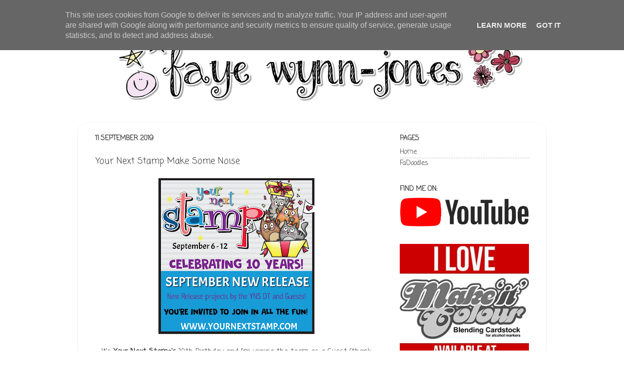

--- FILE ---
content_type: text/html; charset=UTF-8
request_url: https://www.stampinfluffnstuff.co.uk/2019/09/your-next-stamp-make-some-noise.html?showComment=1568213922077
body_size: 15620
content:
<!DOCTYPE html>
<html class='v2' dir='ltr' xmlns='http://www.w3.org/1999/xhtml' xmlns:b='http://www.google.com/2005/gml/b' xmlns:data='http://www.google.com/2005/gml/data' xmlns:expr='http://www.google.com/2005/gml/expr'>
<head>
<link href='https://www.blogger.com/static/v1/widgets/335934321-css_bundle_v2.css' rel='stylesheet' type='text/css'/>
<meta content='width=1100' name='viewport'/>
<meta content='text/html; charset=UTF-8' http-equiv='Content-Type'/>
<meta content='blogger' name='generator'/>
<link href='https://www.stampinfluffnstuff.co.uk/favicon.ico' rel='icon' type='image/x-icon'/>
<link href='http://www.stampinfluffnstuff.co.uk/2019/09/your-next-stamp-make-some-noise.html' rel='canonical'/>
<link rel="alternate" type="application/atom+xml" title="Stampin Fluffnstuff - Atom" href="https://www.stampinfluffnstuff.co.uk/feeds/posts/default" />
<link rel="alternate" type="application/rss+xml" title="Stampin Fluffnstuff - RSS" href="https://www.stampinfluffnstuff.co.uk/feeds/posts/default?alt=rss" />
<link rel="service.post" type="application/atom+xml" title="Stampin Fluffnstuff - Atom" href="https://www.blogger.com/feeds/717922705759960012/posts/default" />

<link rel="alternate" type="application/atom+xml" title="Stampin Fluffnstuff - Atom" href="https://www.stampinfluffnstuff.co.uk/feeds/3807674004842348750/comments/default" />
<!--Can't find substitution for tag [blog.ieCssRetrofitLinks]-->
<link href='https://blogger.googleusercontent.com/img/b/R29vZ2xl/AVvXsEgZ4dLSnLS8WUhgbCfkxBVPk5r_sYJpd21KtjNj52uvOTYZnrgsWbYfZeiDB_r_56sGmOcbmE8BQltY0gCCmhE9htidBZaZ6aVjkmeOMJAGsTtuRki40QOZL9Y5QBx68XB0t3H8fonGP-A/s320/Sept2019-NR-IGBadge.jpg' rel='image_src'/>
<meta content='Your Next Stamp Make Some Noise, Your Next Stamp 10th Birthday, COPIC UK. Dies to Die For, Faye Wynn-Jones, COPIC Classes UK' name='description'/>
<meta content='http://www.stampinfluffnstuff.co.uk/2019/09/your-next-stamp-make-some-noise.html' property='og:url'/>
<meta content='Your Next Stamp Make Some Noise' property='og:title'/>
<meta content='Your Next Stamp Make Some Noise, Your Next Stamp 10th Birthday, COPIC UK. Dies to Die For, Faye Wynn-Jones, COPIC Classes UK' property='og:description'/>
<meta content='https://blogger.googleusercontent.com/img/b/R29vZ2xl/AVvXsEgZ4dLSnLS8WUhgbCfkxBVPk5r_sYJpd21KtjNj52uvOTYZnrgsWbYfZeiDB_r_56sGmOcbmE8BQltY0gCCmhE9htidBZaZ6aVjkmeOMJAGsTtuRki40QOZL9Y5QBx68XB0t3H8fonGP-A/w1200-h630-p-k-no-nu/Sept2019-NR-IGBadge.jpg' property='og:image'/>
<title>Your Next Stamp Make Some Noise</title>
<style type='text/css'>@font-face{font-family:'Coming Soon';font-style:normal;font-weight:400;font-display:swap;src:url(//fonts.gstatic.com/s/comingsoon/v20/qWcuB6mzpYL7AJ2VfdQR1t-VWDnRsDkg.woff2)format('woff2');unicode-range:U+0000-00FF,U+0131,U+0152-0153,U+02BB-02BC,U+02C6,U+02DA,U+02DC,U+0304,U+0308,U+0329,U+2000-206F,U+20AC,U+2122,U+2191,U+2193,U+2212,U+2215,U+FEFF,U+FFFD;}</style>
<style id='page-skin-1' type='text/css'><!--
/*-----------------------------------------------
Blogger Template Style
Name:     Picture Window
Designer: Blogger
URL:      www.blogger.com
----------------------------------------------- */
/* Content
----------------------------------------------- */
body {
font: normal normal 15px Coming Soon;
color: #333333;
background: #ffffff none no-repeat scroll center center;
}
html body .region-inner {
min-width: 0;
max-width: 100%;
width: auto;
}
.content-outer {
font-size: 90%;
}
a:link {
text-decoration:none;
color: #333333;
}
a:visited {
text-decoration:none;
color: #333333;
}
a:hover {
text-decoration:underline;
color: #666666;
}
.content-outer {
background: transparent none repeat scroll top left;
-moz-border-radius: 0;
-webkit-border-radius: 0;
-goog-ms-border-radius: 0;
border-radius: 0;
-moz-box-shadow: 0 0 0 rgba(0, 0, 0, .15);
-webkit-box-shadow: 0 0 0 rgba(0, 0, 0, .15);
-goog-ms-box-shadow: 0 0 0 rgba(0, 0, 0, .15);
box-shadow: 0 0 0 rgba(0, 0, 0, .15);
margin: 20px auto;
}
.content-inner {
padding: 0;
}
/* Header
----------------------------------------------- */
.header-outer {
background: #ffffff none repeat-x scroll top left;
_background-image: none;
color: #444444;
-moz-border-radius: 0;
-webkit-border-radius: 0;
-goog-ms-border-radius: 0;
border-radius: 0;
}
.Header img, .Header #header-inner {
-moz-border-radius: 0;
-webkit-border-radius: 0;
-goog-ms-border-radius: 0;
border-radius: 0;
}
.header-inner .Header .titlewrapper,
.header-inner .Header .descriptionwrapper {
padding-left: 0;
padding-right: 0;
}
.Header h1 {
font: normal normal 36px Coming Soon;
text-shadow: 1px 1px 3px rgba(0, 0, 0, 0.3);
}
.Header h1 a {
color: #444444;
}
.Header .description {
font-size: 130%;
}
/* Tabs
----------------------------------------------- */
.tabs-inner {
margin: .5em 20px 0;
padding: 0;
}
.tabs-inner .section {
margin: 0;
}
.tabs-inner .widget ul {
padding: 0;
background: transparent none repeat scroll bottom;
-moz-border-radius: 0;
-webkit-border-radius: 0;
-goog-ms-border-radius: 0;
border-radius: 0;
}
.tabs-inner .widget li {
border: none;
}
.tabs-inner .widget li a {
display: inline-block;
padding: .5em 1em;
margin-right: .25em;
color: #333333;
font: normal normal 15px Coming Soon;
-moz-border-radius: 10px 10px 0 0;
-webkit-border-top-left-radius: 10px;
-webkit-border-top-right-radius: 10px;
-goog-ms-border-radius: 10px 10px 0 0;
border-radius: 10px 10px 0 0;
background: transparent url(//www.blogblog.com/1kt/transparent/black50.png) repeat scroll top left;
border-right: 1px solid transparent;
}
.tabs-inner .widget li:first-child a {
padding-left: 1.25em;
-moz-border-radius-topleft: 10px;
-moz-border-radius-bottomleft: 0;
-webkit-border-top-left-radius: 10px;
-webkit-border-bottom-left-radius: 0;
-goog-ms-border-top-left-radius: 10px;
-goog-ms-border-bottom-left-radius: 0;
border-top-left-radius: 10px;
border-bottom-left-radius: 0;
}
.tabs-inner .widget li.selected a,
.tabs-inner .widget li a:hover {
position: relative;
z-index: 1;
background: transparent url(//www.blogblog.com/1kt/transparent/white80.png) repeat scroll bottom;
color: #333333;
-moz-box-shadow: 0 0 3px rgba(0, 0, 0, .15);
-webkit-box-shadow: 0 0 3px rgba(0, 0, 0, .15);
-goog-ms-box-shadow: 0 0 3px rgba(0, 0, 0, .15);
box-shadow: 0 0 3px rgba(0, 0, 0, .15);
}
/* Headings
----------------------------------------------- */
h2 {
font: normal bold 100% Coming Soon;
text-transform: uppercase;
color: #444444;
margin: .5em 0;
}
/* Main
----------------------------------------------- */
.main-outer {
background: transparent url(//www.blogblog.com/1kt/transparent/white80.png) repeat scroll top left;
-moz-border-radius: 20px 20px 0 0;
-webkit-border-top-left-radius: 20px;
-webkit-border-top-right-radius: 20px;
-webkit-border-bottom-left-radius: 0;
-webkit-border-bottom-right-radius: 0;
-goog-ms-border-radius: 20px 20px 0 0;
border-radius: 20px 20px 0 0;
-moz-box-shadow: 0 1px 3px rgba(0, 0, 0, .15);
-webkit-box-shadow: 0 1px 3px rgba(0, 0, 0, .15);
-goog-ms-box-shadow: 0 1px 3px rgba(0, 0, 0, .15);
box-shadow: 0 1px 3px rgba(0, 0, 0, .15);
}
.main-inner {
padding: 15px 20px 20px;
}
.main-inner .column-center-inner {
padding: 0 0;
}
.main-inner .column-left-inner {
padding-left: 0;
}
.main-inner .column-right-inner {
padding-right: 0;
}
/* Posts
----------------------------------------------- */
h3.post-title {
margin: 0;
font: normal normal 18px Coming Soon;
}
.comments h4 {
margin: 1em 0 0;
font: normal normal 18px Coming Soon;
}
.date-header span {
color: #444444;
}
.post-outer {
background-color: #ffffff;
border: solid 1px #ffffff;
-moz-border-radius: 5px;
-webkit-border-radius: 5px;
border-radius: 5px;
-goog-ms-border-radius: 5px;
padding: 15px 20px;
margin: 0 -20px 20px;
}
.post-body {
line-height: 1.4;
font-size: 110%;
position: relative;
}
.post-header {
margin: 0 0 1.5em;
color: #444444;
line-height: 1.6;
}
.post-footer {
margin: .5em 0 0;
color: #444444;
line-height: 1.6;
}
#blog-pager {
font-size: 140%
}
#comments .comment-author {
padding-top: 1.5em;
border-top: dashed 1px #ccc;
border-top: dashed 1px rgba(128, 128, 128, .5);
background-position: 0 1.5em;
}
#comments .comment-author:first-child {
padding-top: 0;
border-top: none;
}
.avatar-image-container {
margin: .2em 0 0;
}
/* Comments
----------------------------------------------- */
.comments .comments-content .icon.blog-author {
background-repeat: no-repeat;
background-image: url([data-uri]);
}
.comments .comments-content .loadmore a {
border-top: 1px solid #666666;
border-bottom: 1px solid #666666;
}
.comments .continue {
border-top: 2px solid #666666;
}
/* Widgets
----------------------------------------------- */
.widget ul, .widget #ArchiveList ul.flat {
padding: 0;
list-style: none;
}
.widget ul li, .widget #ArchiveList ul.flat li {
border-top: dashed 1px #ccc;
border-top: dashed 1px rgba(128, 128, 128, .5);
}
.widget ul li:first-child, .widget #ArchiveList ul.flat li:first-child {
border-top: none;
}
.widget .post-body ul {
list-style: disc;
}
.widget .post-body ul li {
border: none;
}
/* Footer
----------------------------------------------- */
.footer-outer {
color:#ffffff;
background: transparent url(//www.blogblog.com/1kt/transparent/black50.png) repeat scroll top left;
-moz-border-radius: 0 0 20px 20px;
-webkit-border-top-left-radius: 0;
-webkit-border-top-right-radius: 0;
-webkit-border-bottom-left-radius: 20px;
-webkit-border-bottom-right-radius: 20px;
-goog-ms-border-radius: 0 0 20px 20px;
border-radius: 0 0 20px 20px;
-moz-box-shadow: 0 1px 3px rgba(0, 0, 0, .15);
-webkit-box-shadow: 0 1px 3px rgba(0, 0, 0, .15);
-goog-ms-box-shadow: 0 1px 3px rgba(0, 0, 0, .15);
box-shadow: 0 1px 3px rgba(0, 0, 0, .15);
}
.footer-inner {
padding: 10px 20px 20px;
}
.footer-outer a {
color: #ffffff;
}
.footer-outer a:visited {
color: #666666;
}
.footer-outer a:hover {
color: #666666;
}
.footer-outer .widget h2 {
color: #ffffff;
}
/* Mobile
----------------------------------------------- */
html body.mobile {
height: auto;
}
html body.mobile {
min-height: 480px;
background-size: 100% auto;
}
.mobile .body-fauxcolumn-outer {
background: transparent none repeat scroll top left;
}
html .mobile .mobile-date-outer, html .mobile .blog-pager {
border-bottom: none;
background: transparent url(//www.blogblog.com/1kt/transparent/white80.png) repeat scroll top left;
margin-bottom: 10px;
}
.mobile .date-outer {
background: transparent url(//www.blogblog.com/1kt/transparent/white80.png) repeat scroll top left;
}
.mobile .header-outer, .mobile .main-outer,
.mobile .post-outer, .mobile .footer-outer {
-moz-border-radius: 0;
-webkit-border-radius: 0;
-goog-ms-border-radius: 0;
border-radius: 0;
}
.mobile .content-outer,
.mobile .main-outer,
.mobile .post-outer {
background: inherit;
border: none;
}
.mobile .content-outer {
font-size: 100%;
}
.mobile-link-button {
background-color: #333333;
}
.mobile-link-button a:link, .mobile-link-button a:visited {
color: #ffffff;
}
.mobile-index-contents {
color: #333333;
}
.mobile .tabs-inner .PageList .widget-content {
background: transparent url(//www.blogblog.com/1kt/transparent/white80.png) repeat scroll bottom;
color: #333333;
}
.mobile .tabs-inner .PageList .widget-content .pagelist-arrow {
border-left: 1px solid transparent;
}

--></style>
<style id='template-skin-1' type='text/css'><!--
body {
min-width: 960px;
}
.content-outer, .content-fauxcolumn-outer, .region-inner {
min-width: 960px;
max-width: 960px;
_width: 960px;
}
.main-inner .columns {
padding-left: 0;
padding-right: 310px;
}
.main-inner .fauxcolumn-center-outer {
left: 0;
right: 310px;
/* IE6 does not respect left and right together */
_width: expression(this.parentNode.offsetWidth -
parseInt("0") -
parseInt("310px") + 'px');
}
.main-inner .fauxcolumn-left-outer {
width: 0;
}
.main-inner .fauxcolumn-right-outer {
width: 310px;
}
.main-inner .column-left-outer {
width: 0;
right: 100%;
margin-left: -0;
}
.main-inner .column-right-outer {
width: 310px;
margin-right: -310px;
}
#layout {
min-width: 0;
}
#layout .content-outer {
min-width: 0;
width: 800px;
}
#layout .region-inner {
min-width: 0;
width: auto;
}
--></style>
<meta content='Copic,Class,Classes,Instructor,Copic Instructor,Copic Instructor UK,Regional Copic Instructor,Regional Copic Instructor UK, COPIC, Executive COPIC Instructor Europe, Executive Copic Instructor Europe, COPIC Ambassador, COPIC Ambassador, Copic Colouring Master,European Copic Colouring Master,Faye Wynn-Jones,Faye Wynn-Jones Copic Instructor UK' name='keywords'/>
<meta content='Copic UK Regional Instructor' name='description'/>
<link href='https://www.blogger.com/dyn-css/authorization.css?targetBlogID=717922705759960012&amp;zx=5f5f4b2e-6de5-4246-9153-ebae925c73c9' media='none' onload='if(media!=&#39;all&#39;)media=&#39;all&#39;' rel='stylesheet'/><noscript><link href='https://www.blogger.com/dyn-css/authorization.css?targetBlogID=717922705759960012&amp;zx=5f5f4b2e-6de5-4246-9153-ebae925c73c9' rel='stylesheet'/></noscript>
<meta name='google-adsense-platform-account' content='ca-host-pub-1556223355139109'/>
<meta name='google-adsense-platform-domain' content='blogspot.com'/>

<script type="text/javascript" language="javascript">
  // Supply ads personalization default for EEA readers
  // See https://www.blogger.com/go/adspersonalization
  adsbygoogle = window.adsbygoogle || [];
  if (typeof adsbygoogle.requestNonPersonalizedAds === 'undefined') {
    adsbygoogle.requestNonPersonalizedAds = 1;
  }
</script>


</head>
<body class='loading variant-open'>
<div class='navbar section' id='navbar' name='Navbar'><div class='widget Navbar' data-version='1' id='Navbar1'><script type="text/javascript">
    function setAttributeOnload(object, attribute, val) {
      if(window.addEventListener) {
        window.addEventListener('load',
          function(){ object[attribute] = val; }, false);
      } else {
        window.attachEvent('onload', function(){ object[attribute] = val; });
      }
    }
  </script>
<div id="navbar-iframe-container"></div>
<script type="text/javascript" src="https://apis.google.com/js/platform.js"></script>
<script type="text/javascript">
      gapi.load("gapi.iframes:gapi.iframes.style.bubble", function() {
        if (gapi.iframes && gapi.iframes.getContext) {
          gapi.iframes.getContext().openChild({
              url: 'https://www.blogger.com/navbar/717922705759960012?po\x3d3807674004842348750\x26origin\x3dhttps://www.stampinfluffnstuff.co.uk',
              where: document.getElementById("navbar-iframe-container"),
              id: "navbar-iframe"
          });
        }
      });
    </script><script type="text/javascript">
(function() {
var script = document.createElement('script');
script.type = 'text/javascript';
script.src = '//pagead2.googlesyndication.com/pagead/js/google_top_exp.js';
var head = document.getElementsByTagName('head')[0];
if (head) {
head.appendChild(script);
}})();
</script>
</div></div>
<div class='body-fauxcolumns'>
<div class='fauxcolumn-outer body-fauxcolumn-outer'>
<div class='cap-top'>
<div class='cap-left'></div>
<div class='cap-right'></div>
</div>
<div class='fauxborder-left'>
<div class='fauxborder-right'></div>
<div class='fauxcolumn-inner'>
</div>
</div>
<div class='cap-bottom'>
<div class='cap-left'></div>
<div class='cap-right'></div>
</div>
</div>
</div>
<div class='content'>
<div class='content-fauxcolumns'>
<div class='fauxcolumn-outer content-fauxcolumn-outer'>
<div class='cap-top'>
<div class='cap-left'></div>
<div class='cap-right'></div>
</div>
<div class='fauxborder-left'>
<div class='fauxborder-right'></div>
<div class='fauxcolumn-inner'>
</div>
</div>
<div class='cap-bottom'>
<div class='cap-left'></div>
<div class='cap-right'></div>
</div>
</div>
</div>
<div class='content-outer'>
<div class='content-cap-top cap-top'>
<div class='cap-left'></div>
<div class='cap-right'></div>
</div>
<div class='fauxborder-left content-fauxborder-left'>
<div class='fauxborder-right content-fauxborder-right'></div>
<div class='content-inner'>
<header>
<div class='header-outer'>
<div class='header-cap-top cap-top'>
<div class='cap-left'></div>
<div class='cap-right'></div>
</div>
<div class='fauxborder-left header-fauxborder-left'>
<div class='fauxborder-right header-fauxborder-right'></div>
<div class='region-inner header-inner'>
<div class='header section' id='header' name='Header'><div class='widget Header' data-version='1' id='Header1'>
<div id='header-inner'>
<a href='https://www.stampinfluffnstuff.co.uk/' style='display: block'>
<img alt='Stampin Fluffnstuff' height='195px; ' id='Header1_headerimg' src='https://blogger.googleusercontent.com/img/b/R29vZ2xl/AVvXsEjn_eVlr3fecpeiwW8_4CBuIagb77dxg_t5hcATutWuMPJtjbSF6jIxyygKPcn0qCSL4SUoA7TE0ZHPAzEweBWIH1rg1y0Rub6yc38sSEH7RDrh9GzTpHqx1FIB2FKS9Tda-7VzyOKzibo/s1600/fwj+-+Copy.jpg' style='display: block' width='960px; '/>
</a>
</div>
</div></div>
</div>
</div>
<div class='header-cap-bottom cap-bottom'>
<div class='cap-left'></div>
<div class='cap-right'></div>
</div>
</div>
</header>
<div class='tabs-outer'>
<div class='tabs-cap-top cap-top'>
<div class='cap-left'></div>
<div class='cap-right'></div>
</div>
<div class='fauxborder-left tabs-fauxborder-left'>
<div class='fauxborder-right tabs-fauxborder-right'></div>
<div class='region-inner tabs-inner'>
<div class='tabs no-items section' id='crosscol' name='Cross-column'></div>
<div class='tabs no-items section' id='crosscol-overflow' name='Cross-Column 2'></div>
</div>
</div>
<div class='tabs-cap-bottom cap-bottom'>
<div class='cap-left'></div>
<div class='cap-right'></div>
</div>
</div>
<div class='main-outer'>
<div class='main-cap-top cap-top'>
<div class='cap-left'></div>
<div class='cap-right'></div>
</div>
<div class='fauxborder-left main-fauxborder-left'>
<div class='fauxborder-right main-fauxborder-right'></div>
<div class='region-inner main-inner'>
<div class='columns fauxcolumns'>
<div class='fauxcolumn-outer fauxcolumn-center-outer'>
<div class='cap-top'>
<div class='cap-left'></div>
<div class='cap-right'></div>
</div>
<div class='fauxborder-left'>
<div class='fauxborder-right'></div>
<div class='fauxcolumn-inner'>
</div>
</div>
<div class='cap-bottom'>
<div class='cap-left'></div>
<div class='cap-right'></div>
</div>
</div>
<div class='fauxcolumn-outer fauxcolumn-left-outer'>
<div class='cap-top'>
<div class='cap-left'></div>
<div class='cap-right'></div>
</div>
<div class='fauxborder-left'>
<div class='fauxborder-right'></div>
<div class='fauxcolumn-inner'>
</div>
</div>
<div class='cap-bottom'>
<div class='cap-left'></div>
<div class='cap-right'></div>
</div>
</div>
<div class='fauxcolumn-outer fauxcolumn-right-outer'>
<div class='cap-top'>
<div class='cap-left'></div>
<div class='cap-right'></div>
</div>
<div class='fauxborder-left'>
<div class='fauxborder-right'></div>
<div class='fauxcolumn-inner'>
</div>
</div>
<div class='cap-bottom'>
<div class='cap-left'></div>
<div class='cap-right'></div>
</div>
</div>
<!-- corrects IE6 width calculation -->
<div class='columns-inner'>
<div class='column-center-outer'>
<div class='column-center-inner'>
<div class='main section' id='main' name='Main'><div class='widget Blog' data-version='1' id='Blog1'>
<div class='blog-posts hfeed'>

          <div class="date-outer">
        
<h2 class='date-header'><span>11 September 2019</span></h2>

          <div class="date-posts">
        
<div class='post-outer'>
<div class='post hentry' itemprop='blogPost' itemscope='itemscope' itemtype='http://schema.org/BlogPosting'>
<meta content='https://blogger.googleusercontent.com/img/b/R29vZ2xl/AVvXsEgZ4dLSnLS8WUhgbCfkxBVPk5r_sYJpd21KtjNj52uvOTYZnrgsWbYfZeiDB_r_56sGmOcbmE8BQltY0gCCmhE9htidBZaZ6aVjkmeOMJAGsTtuRki40QOZL9Y5QBx68XB0t3H8fonGP-A/s320/Sept2019-NR-IGBadge.jpg' itemprop='image_url'/>
<meta content='717922705759960012' itemprop='blogId'/>
<meta content='3807674004842348750' itemprop='postId'/>
<a name='3807674004842348750'></a>
<h3 class='post-title entry-title' itemprop='name'>
Your Next Stamp Make Some Noise
</h3>
<div class='post-header'>
<div class='post-header-line-1'></div>
</div>
<div class='post-body entry-content' id='post-body-3807674004842348750' itemprop='articleBody'>
<div style="text-align: center;">
<img src="https://blogger.googleusercontent.com/img/b/R29vZ2xl/AVvXsEgZ4dLSnLS8WUhgbCfkxBVPk5r_sYJpd21KtjNj52uvOTYZnrgsWbYfZeiDB_r_56sGmOcbmE8BQltY0gCCmhE9htidBZaZ6aVjkmeOMJAGsTtuRki40QOZL9Y5QBx68XB0t3H8fonGP-A/s320/Sept2019-NR-IGBadge.jpg" /><br />
<br />
It's&nbsp;<b><a href="http://yournextstamp.com/" target="_blank">Your Next Stamp's</a></b>&nbsp;10th Birthday and I'm joining the team as a Guest (thank you so much for having me) to help celebrate. Over the coming days, we'll be sneak peeking the fab stamps from the release, available 4pm UK time on 12 September.<br />
<br />
<div class="separator" style="clear: both; text-align: center;">
<a href="https://blogger.googleusercontent.com/img/b/R29vZ2xl/AVvXsEifEzx5U8cahtM7mTCJ0wIyQT9A1ag0n_h_foVwpvEt3C_F6LYf-tjBipxupSvNX_vgHVGiqPj3Vp1u1jDvGhrNyyE23C0DSVjTP_FU-f1C5_eLUkb01K2Mcwqz9Bxg386OxOWx6AKm5y0/s1600/SeptBirthdayFreebie2019.png" imageanchor="1" style="margin-left: 1em; margin-right: 1em;"><img border="0" data-original-height="408" data-original-width="861" height="151" src="https://blogger.googleusercontent.com/img/b/R29vZ2xl/AVvXsEifEzx5U8cahtM7mTCJ0wIyQT9A1ag0n_h_foVwpvEt3C_F6LYf-tjBipxupSvNX_vgHVGiqPj3Vp1u1jDvGhrNyyE23C0DSVjTP_FU-f1C5_eLUkb01K2Mcwqz9Bxg386OxOWx6AKm5y0/s320/SeptBirthdayFreebie2019.png" width="320" /></a></div>
<br />
What's that? Free stuff...<br />
<br />
<div class="separator" style="clear: both; text-align: center;">
<a href="https://blogger.googleusercontent.com/img/b/R29vZ2xl/AVvXsEiXZwb961lb-XR2dyR0sl0y6Z4CVHqC60nfDAs9kpwOv_ch6RcUE7XTLZ5dW7SGomjspVKF7_AKEiyj9h13LSgRIeF8ZNiezUlJDLI82Hegz2cT5hN-IWsufQhIBfvJ7aa198HAYg8AAGE/s1600/10thBirthdaySaleR.png" imageanchor="1" style="margin-left: 1em; margin-right: 1em;"><img border="0" data-original-height="770" data-original-width="605" height="320" src="https://blogger.googleusercontent.com/img/b/R29vZ2xl/AVvXsEiXZwb961lb-XR2dyR0sl0y6Z4CVHqC60nfDAs9kpwOv_ch6RcUE7XTLZ5dW7SGomjspVKF7_AKEiyj9h13LSgRIeF8ZNiezUlJDLI82Hegz2cT5hN-IWsufQhIBfvJ7aa198HAYg8AAGE/s320/10thBirthdaySaleR.png" width="251" /></a></div>
<br />
So now you know.<br />
<br />
Be sure to head over to the&nbsp;<b><a href="http://yournextstamp.com/blog/" target="_blank">Your Next Stamp's Blog</a></b>&nbsp;and&nbsp;<b><a href="https://www.instagram.com/yournextstamp/" target="_blank">Instagram</a></b>&nbsp;for more gorgeousness to look at and a chance to win stash that is revealed on that particular day. One winner will be randomly selected from the comments left each day and announced on 17 September. You have until 15 September to leave your love.<br />
<br />
Today, I'm playing with the Make Some Noise Stamp Set...<br />
<br />
<div class="separator" style="clear: both; text-align: center;">
<a href="https://blogger.googleusercontent.com/img/b/R29vZ2xl/AVvXsEiUnGiOzF6CkbLEhghUQBWBfozpbyyDVLMMDhhVBsL1ZTLjMl5laZHxOhQMPvHVIjJc2LbXGCFID5poHk4210tqs6ZwDZHWstoh2umJ0GNW6SQ-r4WksB7rFsD9w_XbGEn6y3US74fX6Is/s1600/fayewynnjones310819b.jpg" imageanchor="1" style="margin-left: 1em; margin-right: 1em;"><img border="0" data-original-height="817" data-original-width="800" height="400" src="https://blogger.googleusercontent.com/img/b/R29vZ2xl/AVvXsEiUnGiOzF6CkbLEhghUQBWBfozpbyyDVLMMDhhVBsL1ZTLjMl5laZHxOhQMPvHVIjJc2LbXGCFID5poHk4210tqs6ZwDZHWstoh2umJ0GNW6SQ-r4WksB7rFsD9w_XbGEn6y3US74fX6Is/s400/fayewynnjones310819b.jpg" width="391" /></a></div>
<br />
<span style="font-size: normal;"><span style="color: #444444;"><b>Copics Used...</b></span></span><span style="font-size: normal;"><span style="color: #444444;"></span></span><span style="font-size: normal;"><span style="color: #444444;">&nbsp;</span></span><br />
<span style="font-size: normal;"><span style="color: #444444;">Yellow; Y13, Y15, Y17</span></span><br />
<span style="font-size: normal;"><span style="color: #444444;">Pink; RV04, RV09, RV19</span></span><br />
<span style="font-size: normal;"><span style="color: #444444;">Turquoise; BG10, BG11, BG53&nbsp;</span></span><br />
<br />
<span style="font-size: normal;"><span style="color: #444444;"><b>Supplies...</b></span></span><br />
<span style="font-size: normal;"><span style="color: #444444;"></span></span><span style="font-size: normal;"><span style="color: #444444;"><a href="http://quixoticcards.com/shop/?utm_source=Quixotic+Paperie+Customer+List&amp;utm_campaign=c62f66d0e6-Marker_Geek_Make_it_Colour6_16_2015&amp;utm_medium=email&amp;utm_term=0_f294f36a30-c62f66d0e6-333673201#.VZq19VKeZOd" target="_blank">Make it Colour Blending Card</a>&nbsp;</span></span><br />
<span style="color: #444444;">Your Next Stamp Make Some Noise Stamp and Die Set</span><br />
<a href="https://www.diestodiefor.com/proddetail.php?prod=ppp-DC82" target="_blank">Pretty Pink Posh Scallop Hearts Die Set</a><br />
<span style="font-size: normal;"><span style="color: #444444;"><a href="https://www.diestodiefor.com/proddetail.php?prod=cp-mar19-42" target="_blank">Catherine Pooler Party Dress Ink Pad</a></span></span><br />
<span style="font-size: normal;"><span style="color: #444444;"><br />
</span></span> <br />
<div class="separator" style="clear: both; text-align: center;">
<a href="https://blogger.googleusercontent.com/img/b/R29vZ2xl/AVvXsEguR7rL4Nj2RTozT5gtbhP6WQeeWeHcG3VzAQBzxmW0E3Hhe4bz8S-NfWn7NBCv8je_qFxtqHp5xK60iPXMlB-IPI4wz633XknhfVe8JA0U0Sk_LOKIDs58Rs1LgdFvyUwRzmo887HcJlk/s1600/fayewynnjones310819a.jpg" imageanchor="1" style="margin-left: 1em; margin-right: 1em;"><img border="0" data-original-height="619" data-original-width="800" height="307" src="https://blogger.googleusercontent.com/img/b/R29vZ2xl/AVvXsEguR7rL4Nj2RTozT5gtbhP6WQeeWeHcG3VzAQBzxmW0E3Hhe4bz8S-NfWn7NBCv8je_qFxtqHp5xK60iPXMlB-IPI4wz633XknhfVe8JA0U0Sk_LOKIDs58Rs1LgdFvyUwRzmo887HcJlk/s400/fayewynnjones310819a.jpg" width="400" /></a></div>
<span style="font-size: normal;"><span style="color: #444444;"><br />
</span></span> <span style="font-size: normal;"><span style="color: #444444;"><b>Copics Used...</b></span></span><span style="font-size: normal;"><span style="color: #444444;"></span></span><span style="font-size: normal;"><span style="color: #444444;">&nbsp;</span></span><br />
<span style="font-size: normal;"><span style="color: #444444;">Blue; BG72, BG78 (I took it too dark, when I do these birds again, I'll colour them with lighter shades)</span></span><br />
<span style="font-size: normal;"><span style="color: #444444;">Yellow; Y13, Y17</span></span><br />
<span style="font-size: normal;"><span style="color: #444444;">White; C0, C3&nbsp;</span></span><br />
<br />
<span style="font-size: normal;"><span style="color: #444444;"><b>Supplies...</b></span></span><br />
<span style="font-size: normal;"><span style="color: #444444;"></span></span><span style="font-size: normal;"><span style="color: #444444;"><a href="http://quixoticcards.com/shop/?utm_source=Quixotic+Paperie+Customer+List&amp;utm_campaign=c62f66d0e6-Marker_Geek_Make_it_Colour6_16_2015&amp;utm_medium=email&amp;utm_term=0_f294f36a30-c62f66d0e6-333673201#.VZq19VKeZOd" target="_blank">Make it Colour Blending Card</a>&nbsp;</span></span><br />
<span style="color: #444444;">Your Next Stamp Make Some Noise Stamp and Die Set</span><br />
<span style="font-size: normal;"><span style="color: #444444;"><a href="https://www.diestodiefor.com/proddetail.php?prod=hbs-HBPA-001" target="_blank">Honey Bee Stamps The Bee's Knees Paper Pad</a></span></span><br />
<span style="font-size: normal;"><span style="color: #444444;"><a href="https://www.diestodiefor.com/proddetail.php?prod=mft-ST-100" target="_blank">My Favorite Things Mini Cloud Edges Stencil</a></span></span><br />
<div>
<span style="font-size: normal;"><span style="color: #444444;"><br />
</span></span> <span style="font-size: normal;"><span style="color: #444444;"><a href="https://blogger.googleusercontent.com/img/b/R29vZ2xl/AVvXsEiPNpWgRQtfi1l-t_1wAf90PT3L1o7ZK67iiQFimxO9Vt0nlbSE72S7N5b_SlWm98bLSR0d9Mi0Fo8mT7xFZTgx7Lj9BK24qWdryq0zdozqu7skNqIcvDROg1Xzw0A2abXe8PfO4h2fbH4/s1600/YNSBlogbanner2019Sept.jpg" imageanchor="1" style="margin-left: 1em; margin-right: 1em;"><img border="0" data-original-height="398" data-original-width="961" height="165" src="https://blogger.googleusercontent.com/img/b/R29vZ2xl/AVvXsEiPNpWgRQtfi1l-t_1wAf90PT3L1o7ZK67iiQFimxO9Vt0nlbSE72S7N5b_SlWm98bLSR0d9Mi0Fo8mT7xFZTgx7Lj9BK24qWdryq0zdozqu7skNqIcvDROg1Xzw0A2abXe8PfO4h2fbH4/s400/YNSBlogbanner2019Sept.jpg" width="400" /></a></span></span><br />
<span style="font-size: normal;"><span style="color: #444444;"></span></span><br />
<div style="-webkit-text-stroke-width: 0px; color: black; font-family: &quot;Times New Roman&quot;; font-size: medium; font-style: normal; font-variant-caps: normal; font-variant-ligatures: normal; font-weight: 400; letter-spacing: normal; orphans: 2; text-align: center; text-decoration-color: initial; text-decoration-style: initial; text-indent: 0px; text-transform: none; white-space: normal; widows: 2; word-spacing: 0px;">
</div>
<br />
<div style="-webkit-text-stroke-width: 0px; color: black; font-family: &quot;Times New Roman&quot;; font-size: medium; font-style: normal; font-variant-caps: normal; font-variant-ligatures: normal; font-weight: 400; letter-spacing: normal; margin: 0px; orphans: 2; text-align: center; text-decoration-color: initial; text-decoration-style: initial; text-indent: 0px; text-transform: none; white-space: normal; widows: 2; word-spacing: 0px;">
<span style="font-size: normal;"><span style="color: #444444;">UK Peeps, you'll be able to get these goodies at&nbsp;<b><a href="https://www.diestodiefor.com/index.php" target="_blank">Dies to Die For</a></b>&nbsp;shortly #enabler</span></span></div>
<div style="-webkit-text-stroke-width: 0px; color: black; font-family: &quot;Times New Roman&quot;; font-size: medium; font-style: normal; font-variant-caps: normal; font-variant-ligatures: normal; font-weight: 400; letter-spacing: normal; margin: 0px; orphans: 2; text-align: center; text-decoration-color: initial; text-decoration-style: initial; text-indent: 0px; text-transform: none; white-space: normal; widows: 2; word-spacing: 0px;">
<span style="color: #444444;"><br />
</span></div>
<span style="font-size: normal;"><span style="color: #444444;">Thanks so much for stopping by... Have a great day.</span></span> <span style="font-size: normal;"><span style="color: #444444;">&nbsp;</span></span><br />
<span style="font-size: normal;"><span style="color: #444444;"><br />
</span></span></div>
<div class="separator" style="clear: both; text-align: center;">
<a href="https://blogger.googleusercontent.com/img/b/R29vZ2xl/AVvXsEjrk8MgzUFuGGtvI95eHeqAGMXIEnSoKI_XeO1HoKZ68wbzQB1NNEYO4ZnLcVpN2jz7Pxy8RnfmMLqiXllRc_BzKnJk15r9b86qfwQS22vtKnZ968SBCOGBIfXY7rYUhAHTimt_rhCmDv8/s1600/faye-sig.png" imageanchor="1" style="margin-left: 1em; margin-right: 1em;"><img border="0" src="https://blogger.googleusercontent.com/img/b/R29vZ2xl/AVvXsEjrk8MgzUFuGGtvI95eHeqAGMXIEnSoKI_XeO1HoKZ68wbzQB1NNEYO4ZnLcVpN2jz7Pxy8RnfmMLqiXllRc_BzKnJk15r9b86qfwQS22vtKnZ968SBCOGBIfXY7rYUhAHTimt_rhCmDv8/s1600/faye-sig.png" /></a></div>
</div>
<div style='clear: both;'></div>
</div>
<div class='post-footer'>
<div class='post-footer-line post-footer-line-1'><span class='post-author vcard'>
Posted by
<span class='fn' itemprop='author' itemscope='itemscope' itemtype='http://schema.org/Person'>
<meta content='https://www.blogger.com/profile/00040627522398301015' itemprop='url'/>
<a class='g-profile' href='https://www.blogger.com/profile/00040627522398301015' rel='author' title='author profile'>
<span itemprop='name'>Faye Wynn-Jones</span>
</a>
</span>
</span>
<span class='post-timestamp'>
at
<meta content='http://www.stampinfluffnstuff.co.uk/2019/09/your-next-stamp-make-some-noise.html' itemprop='url'/>
<a class='timestamp-link' href='https://www.stampinfluffnstuff.co.uk/2019/09/your-next-stamp-make-some-noise.html' rel='bookmark' title='permanent link'><abbr class='published' itemprop='datePublished' title='2019-09-11T05:00:00+01:00'>5:00 am</abbr></a>
</span>
<span class='post-comment-link'>
</span>
<span class='post-icons'>
<span class='item-control blog-admin pid-1512766660'>
<a href='https://www.blogger.com/post-edit.g?blogID=717922705759960012&postID=3807674004842348750&from=pencil' title='Edit Post'>
<img alt='' class='icon-action' height='18' src='https://resources.blogblog.com/img/icon18_edit_allbkg.gif' width='18'/>
</a>
</span>
</span>
</div>
<div class='post-footer-line post-footer-line-2'><span class='post-labels'>
Labels:
<a href='https://www.stampinfluffnstuff.co.uk/search/label/COPIC%20UK.%20Dies%20to%20Die%20For' rel='tag'>COPIC UK. Dies to Die For</a>,
<a href='https://www.stampinfluffnstuff.co.uk/search/label/Your%20Next%20Stamp%2010th%20Birthday' rel='tag'>Your Next Stamp 10th Birthday</a>,
<a href='https://www.stampinfluffnstuff.co.uk/search/label/Your%20Next%20Stamp%20Make%20Some%20Noise' rel='tag'>Your Next Stamp Make Some Noise</a>
</span>
</div>
<div class='post-footer-line post-footer-line-3'></div>
</div>
</div>
<div class='comments' id='comments'>
<a name='comments'></a>
<h4>5 comments:</h4>
<div id='Blog1_comments-block-wrapper'>
<dl class='avatar-comment-indent' id='comments-block'>
<dt class='comment-author ' id='c8798435493765693915'>
<a name='c8798435493765693915'></a>
<div class="avatar-image-container vcard"><span dir="ltr"><a href="https://www.blogger.com/profile/17378327635149450379" target="" rel="nofollow" onclick="" class="avatar-hovercard" id="av-8798435493765693915-17378327635149450379"><img src="https://resources.blogblog.com/img/blank.gif" width="35" height="35" class="delayLoad" style="display: none;" longdesc="//blogger.googleusercontent.com/img/b/R29vZ2xl/AVvXsEihpP_C1wWOqoPiUouzVZoXCLS6e5NLH3ofs7LeYwiEXTVoss54GQWmrmpXm1lF51RI-FWt56rLdjd5Oe2GgHYFBVtRAUBXRjuJ-qYTreDKezFLJZrPBcrY6ee0HRqaww/s45-c/image.jpeg" alt="" title="Rose Mary Smalley">

<noscript><img src="//blogger.googleusercontent.com/img/b/R29vZ2xl/AVvXsEihpP_C1wWOqoPiUouzVZoXCLS6e5NLH3ofs7LeYwiEXTVoss54GQWmrmpXm1lF51RI-FWt56rLdjd5Oe2GgHYFBVtRAUBXRjuJ-qYTreDKezFLJZrPBcrY6ee0HRqaww/s45-c/image.jpeg" width="35" height="35" class="photo" alt=""></noscript></a></span></div>
<a href='https://www.blogger.com/profile/17378327635149450379' rel='nofollow'>Rose Mary Smalley</a>
said...
</dt>
<dd class='comment-body' id='Blog1_cmt-8798435493765693915'>
<p>
Your two cards are simply darling......I love those little birds.....great job on your coloring.  Nice work!  Thank you so much for sharing these adorable cards.
</p>
</dd>
<dd class='comment-footer'>
<span class='comment-timestamp'>
<a href='https://www.stampinfluffnstuff.co.uk/2019/09/your-next-stamp-make-some-noise.html?showComment=1568175895731#c8798435493765693915' title='comment permalink'>
11/09/2019, 05:24
</a>
<span class='item-control blog-admin pid-1815213806'>
<a class='comment-delete' href='https://www.blogger.com/comment/delete/717922705759960012/8798435493765693915' title='Delete Comment'>
<img src='https://resources.blogblog.com/img/icon_delete13.gif'/>
</a>
</span>
</span>
</dd>
<dt class='comment-author ' id='c7554248884696470245'>
<a name='c7554248884696470245'></a>
<div class="avatar-image-container vcard"><span dir="ltr"><a href="https://www.blogger.com/profile/10721558790222871768" target="" rel="nofollow" onclick="" class="avatar-hovercard" id="av-7554248884696470245-10721558790222871768"><img src="https://resources.blogblog.com/img/blank.gif" width="35" height="35" class="delayLoad" style="display: none;" longdesc="//blogger.googleusercontent.com/img/b/R29vZ2xl/AVvXsEhHPHrGDlFI8e824Mz3JZuKc3VJ4lkWvaRjuiM-YnDh88JrkiueRqqgrDpqNFJACsMqUzmn2sPu4vaKn8CnfgDOEw5ksGAZ1r-oGTFUZlsNCq_Qt2ncbCulsiFqAejfYw/s45-c/20180228_1654502.jpg" alt="" title="Scrapper69">

<noscript><img src="//blogger.googleusercontent.com/img/b/R29vZ2xl/AVvXsEhHPHrGDlFI8e824Mz3JZuKc3VJ4lkWvaRjuiM-YnDh88JrkiueRqqgrDpqNFJACsMqUzmn2sPu4vaKn8CnfgDOEw5ksGAZ1r-oGTFUZlsNCq_Qt2ncbCulsiFqAejfYw/s45-c/20180228_1654502.jpg" width="35" height="35" class="photo" alt=""></noscript></a></span></div>
<a href='https://www.blogger.com/profile/10721558790222871768' rel='nofollow'>Scrapper69</a>
said...
</dt>
<dd class='comment-body' id='Blog1_cmt-7554248884696470245'>
<p>
Super CUTE cards!<br /><br />Theresa
</p>
</dd>
<dd class='comment-footer'>
<span class='comment-timestamp'>
<a href='https://www.stampinfluffnstuff.co.uk/2019/09/your-next-stamp-make-some-noise.html?showComment=1568193910826#c7554248884696470245' title='comment permalink'>
11/09/2019, 10:25
</a>
<span class='item-control blog-admin pid-860650258'>
<a class='comment-delete' href='https://www.blogger.com/comment/delete/717922705759960012/7554248884696470245' title='Delete Comment'>
<img src='https://resources.blogblog.com/img/icon_delete13.gif'/>
</a>
</span>
</span>
</dd>
<dt class='comment-author ' id='c5885084400011923384'>
<a name='c5885084400011923384'></a>
<div class="avatar-image-container vcard"><span dir="ltr"><a href="https://www.blogger.com/profile/03814699655552495434" target="" rel="nofollow" onclick="" class="avatar-hovercard" id="av-5885084400011923384-03814699655552495434"><img src="https://resources.blogblog.com/img/blank.gif" width="35" height="35" class="delayLoad" style="display: none;" longdesc="//4.bp.blogspot.com/-extdyN5fwGY/Zhj0Jj9n81I/AAAAAAABQPs/w5hwYU8BVU4c_H04HxVDZq9DqjsdBMUVACK4BGAYYCw/s35/20210326_100451%252B%2525281%252529.jpg" alt="" title="Margreet">

<noscript><img src="//4.bp.blogspot.com/-extdyN5fwGY/Zhj0Jj9n81I/AAAAAAABQPs/w5hwYU8BVU4c_H04HxVDZq9DqjsdBMUVACK4BGAYYCw/s35/20210326_100451%252B%2525281%252529.jpg" width="35" height="35" class="photo" alt=""></noscript></a></span></div>
<a href='https://www.blogger.com/profile/03814699655552495434' rel='nofollow'>Margreet</a>
said...
</dt>
<dd class='comment-body' id='Blog1_cmt-5885084400011923384'>
<p>
Both cards are super cute!<br />xxx Margreet
</p>
</dd>
<dd class='comment-footer'>
<span class='comment-timestamp'>
<a href='https://www.stampinfluffnstuff.co.uk/2019/09/your-next-stamp-make-some-noise.html?showComment=1568205598050#c5885084400011923384' title='comment permalink'>
11/09/2019, 13:39
</a>
<span class='item-control blog-admin pid-1680735137'>
<a class='comment-delete' href='https://www.blogger.com/comment/delete/717922705759960012/5885084400011923384' title='Delete Comment'>
<img src='https://resources.blogblog.com/img/icon_delete13.gif'/>
</a>
</span>
</span>
</dd>
<dt class='comment-author ' id='c3598772126178885976'>
<a name='c3598772126178885976'></a>
<div class="avatar-image-container vcard"><span dir="ltr"><a href="https://www.blogger.com/profile/09374915728874972340" target="" rel="nofollow" onclick="" class="avatar-hovercard" id="av-3598772126178885976-09374915728874972340"><img src="https://resources.blogblog.com/img/blank.gif" width="35" height="35" class="delayLoad" style="display: none;" longdesc="//blogger.googleusercontent.com/img/b/R29vZ2xl/AVvXsEjI0jO94TGSpzyEgcWS2mZFOqGG0Y5ZQTG0g7PgpMFZ9jqdqWw4R60j9HAW3849r4Y7psr3Yj4CMsgE-f8getdeBzkb908LBtX_4LJNdFQmLofmRsrcCrA_DFsG0okMZw/s45-c/photo_2020-12-10_09-15-12.jpg" alt="" title="Andre M.">

<noscript><img src="//blogger.googleusercontent.com/img/b/R29vZ2xl/AVvXsEjI0jO94TGSpzyEgcWS2mZFOqGG0Y5ZQTG0g7PgpMFZ9jqdqWw4R60j9HAW3849r4Y7psr3Yj4CMsgE-f8getdeBzkb908LBtX_4LJNdFQmLofmRsrcCrA_DFsG0okMZw/s45-c/photo_2020-12-10_09-15-12.jpg" width="35" height="35" class="photo" alt=""></noscript></a></span></div>
<a href='https://www.blogger.com/profile/09374915728874972340' rel='nofollow'>Andre M.</a>
said...
</dt>
<dd class='comment-body' id='Blog1_cmt-3598772126178885976'>
<p>
You&#39;ve shared two lovely cards with these fun new products, thanks for the inspiration.
</p>
</dd>
<dd class='comment-footer'>
<span class='comment-timestamp'>
<a href='https://www.stampinfluffnstuff.co.uk/2019/09/your-next-stamp-make-some-noise.html?showComment=1568213922077#c3598772126178885976' title='comment permalink'>
11/09/2019, 15:58
</a>
<span class='item-control blog-admin pid-1954867833'>
<a class='comment-delete' href='https://www.blogger.com/comment/delete/717922705759960012/3598772126178885976' title='Delete Comment'>
<img src='https://resources.blogblog.com/img/icon_delete13.gif'/>
</a>
</span>
</span>
</dd>
<dt class='comment-author ' id='c123107794033538944'>
<a name='c123107794033538944'></a>
<div class="avatar-image-container avatar-stock"><span dir="ltr"><a href="https://www.blogger.com/profile/06566598007684418643" target="" rel="nofollow" onclick="" class="avatar-hovercard" id="av-123107794033538944-06566598007684418643"><img src="//www.blogger.com/img/blogger_logo_round_35.png" width="35" height="35" alt="" title="New Creations">

</a></span></div>
<a href='https://www.blogger.com/profile/06566598007684418643' rel='nofollow'>New Creations</a>
said...
</dt>
<dd class='comment-body' id='Blog1_cmt-123107794033538944'>
<p>
Both are so cute!
</p>
</dd>
<dd class='comment-footer'>
<span class='comment-timestamp'>
<a href='https://www.stampinfluffnstuff.co.uk/2019/09/your-next-stamp-make-some-noise.html?showComment=1568292822271#c123107794033538944' title='comment permalink'>
12/09/2019, 13:53
</a>
<span class='item-control blog-admin pid-1381766690'>
<a class='comment-delete' href='https://www.blogger.com/comment/delete/717922705759960012/123107794033538944' title='Delete Comment'>
<img src='https://resources.blogblog.com/img/icon_delete13.gif'/>
</a>
</span>
</span>
</dd>
</dl>
</div>
<p class='comment-footer'>
<a href='https://www.blogger.com/comment/fullpage/post/717922705759960012/3807674004842348750' onclick='javascript:window.open(this.href, "bloggerPopup", "toolbar=0,location=0,statusbar=1,menubar=0,scrollbars=yes,width=640,height=500"); return false;'>Post a Comment</a>
</p>
</div>
</div>

        </div></div>
      
</div>
<div class='blog-pager' id='blog-pager'>
<span id='blog-pager-newer-link'>
<a class='blog-pager-newer-link' href='https://www.stampinfluffnstuff.co.uk/2019/09/your-next-stamp-silly-birthday-fun.html' id='Blog1_blog-pager-newer-link' title='Newer Post'>Newer Post</a>
</span>
<span id='blog-pager-older-link'>
<a class='blog-pager-older-link' href='https://www.stampinfluffnstuff.co.uk/2019/09/oddball-bouquet.html' id='Blog1_blog-pager-older-link' title='Older Post'>Older Post</a>
</span>
<a class='home-link' href='https://www.stampinfluffnstuff.co.uk/'>Home</a>
</div>
<div class='clear'></div>
<div class='post-feeds'>
<div class='feed-links'>
Subscribe to:
<a class='feed-link' href='https://www.stampinfluffnstuff.co.uk/feeds/3807674004842348750/comments/default' target='_blank' type='application/atom+xml'>Post Comments (Atom)</a>
</div>
</div>
</div></div>
</div>
</div>
<div class='column-left-outer'>
<div class='column-left-inner'>
<aside>
</aside>
</div>
</div>
<div class='column-right-outer'>
<div class='column-right-inner'>
<aside>
<div class='sidebar section' id='sidebar-right-1'><div class='widget PageList' data-version='1' id='PageList1'>
<h2>Pages</h2>
<div class='widget-content'>
<ul>
<li>
<a href='https://www.stampinfluffnstuff.co.uk/'>Home</a>
</li>
<li>
<a href='https://www.stampinfluffnstuff.co.uk/p/fadoodles.html'>FaDoodles</a>
</li>
</ul>
<div class='clear'></div>
</div>
</div><div class='widget Image' data-version='1' id='Image10'>
<h2>Find me on:</h2>
<div class='widget-content'>
<a href='https://www.youtube.com/channel/UCQ6NzkoFhuY_gX8cqnGl7Rg?guided_help_flow=5'>
<img alt='Find me on:' height='67' id='Image10_img' src='https://blogger.googleusercontent.com/img/b/R29vZ2xl/AVvXsEjtK5ot4M3IUsVQe60kv4wYIoktzB_lGdOo1vgEASl_EXCr5UhsTYbaudteqy8KKseYBja48MfbC6OGtI1cGN8Zyut0FEB3rXQv0GNYZ0viQUYYcGw__Clm3wzzxI6glsKH9iyFVR00hAw/s1600/youtubelogo.png' width='301'/>
</a>
<br/>
</div>
<div class='clear'></div>
</div><div class='widget Image' data-version='1' id='Image6'>
<div class='widget-content'>
<a href='https://markergeek.com/product/make-it-colour-blending-card-25-sheet-pack/'>
<img alt='' height='300' id='Image6_img' src='https://blogger.googleusercontent.com/img/b/R29vZ2xl/AVvXsEiOPQZlu2mr4qFGvfM6GXizgmANxK-AhC7lWlZeYvGIbcdniwaZTRPBgKLLjAGDJuE0eF3yEhmofHhVx3QvIA2eNrlHzT2N0-gbbeGDtubr5gZiCC_0tZel-hPojb_GbX6H1y66ughxLfc/s1600/make+it+colour.jpg' width='300'/>
</a>
<br/>
</div>
<div class='clear'></div>
</div><div class='widget Image' data-version='1' id='Image5'>
<div class='widget-content'>
<a href='https://stampingbella.com/shop/'>
<img alt='' height='137' id='Image5_img' src='https://blogger.googleusercontent.com/img/b/R29vZ2xl/AVvXsEj0ShrWpMRb19EA8RxkqI_PI-uXvOciK9QSgToRc0uT852WYuOrOnhyRn7jVifeu94-bnsZQ9BrgZ4tW2ExLppuMnl7t7H8RCj48Zc7meyHor0QHp7hZe_AfWSei1xXa_OLnpNzCeYealk/s1600/sb.png' width='301'/>
</a>
<br/>
</div>
<div class='clear'></div>
</div><div class='widget Image' data-version='1' id='Image8'>
<div class='widget-content'>
<a href='https://sweetnovemberstamps.com/'>
<img alt='' height='158' id='Image8_img' src='https://blogger.googleusercontent.com/img/b/R29vZ2xl/AVvXsEgN7AdbRGJx7Ol-ZDjJ1jP9UxlmaUMYrDDJguOipFofHwr9TpA8vwpsEamnjXtOwLYjC4jCyYKE86kEDKf9yFdpo_FGNIoq3ZElniX0Y-7VnI3pyssCETZ0QlvcgLGKbXSQvvhXlGxC9R4/s1600/96019832_3012421368803851_4871477590751182848_n_1e2c00ee-3491-41db-b356-c934cefd45ee_360x.png' width='301'/>
</a>
<br/>
</div>
<div class='clear'></div>
</div><div class='widget Image' data-version='1' id='Image4'>
<div class='widget-content'>
<a href='https://shrsl.com/2rrvc'>
<img alt='' height='109' id='Image4_img' src='https://blogger.googleusercontent.com/img/b/R29vZ2xl/AVvXsEgSnM8YeeojMWoh9bX10JFH4bHe7DpowS83U45Dd2oLlw5TMIa_G1YT-DoEIt8mYLlj4cU3w0XEjvSacC4qFbxjeP7TU8Vk3gQfzlqr9w4gr0eoCoxjYJUNEZWj6XTnYNgEht6oSs7vTPA/s1600/whimsy.png' width='301'/>
</a>
<br/>
</div>
<div class='clear'></div>
</div><div class='widget Image' data-version='1' id='Image1'>
<div class='widget-content'>
<a href='https://www.diestodiefor.com/index.php'>
<img alt='' height='132' id='Image1_img' src='https://blogger.googleusercontent.com/img/b/R29vZ2xl/AVvXsEh-_vgyCs5Ire7nNw_ItUzyx8MM3RlySJXfDHI8Xy0OziwK82FYIQv6bqdcMLrKC0K_kxktPXft1GeocFDrI_FUr45Pz3tUtAokSAfkpR9o861raSja69jwSkoMR7uhx-PoRnkkn9EdY00/s272/DTDFlogo.jpg' width='272'/>
</a>
<br/>
</div>
<div class='clear'></div>
</div><div class='widget Image' data-version='1' id='Image3'>
<h2>Hex Chart</h2>
<div class='widget-content'>
<a href='https://art-classes.com/product/copic-hex-chart/'>
<img alt='Hex Chart' height='215' id='Image3_img' src='https://blogger.googleusercontent.com/img/b/R29vZ2xl/AVvXsEgmwxfcDDe2jPATVJrVXFU24BF_A42a4Fq35_m1zvZfsxfw_72V6MkN0MqW5IhN-TdYNv-NG97OlDw0W5rVZ3_QerdqaRmqajNcVAZmyGI7bk6SMQLkp0pjeQtY3LH2w1VmBpWjC0-GHSA/s1600/CopicHexChart.jpg' width='301'/>
</a>
<br/>
</div>
<div class='clear'></div>
</div><div class='widget Image' data-version='1' id='Image2'>
<h2>COPIC UK Facebook Group</h2>
<div class='widget-content'>
<a href='https://www.facebook.com/groups/copicuk/?ref=bookmarks'>
<img alt='COPIC UK Facebook Group' height='111' id='Image2_img' src='https://blogger.googleusercontent.com/img/b/R29vZ2xl/AVvXsEh72lXS1NGsjem1K1zlropA8FNvHtZx20uRZuB5rAx8jaDIXOGGFdVdBRgLi2P-GnjAXNrcwkGzeLif0-EeCQElRdHNVCwSPy1I9E-SyFRLEBBp0SOr00fAcEdEzdLkAxt7INx99fFZMU0/s1600/copic+uk.jpg' width='301'/>
</a>
<br/>
</div>
<div class='clear'></div>
</div><div class='widget Image' data-version='1' id='Image7'>
<div class='widget-content'>
<a href='http://www.stampinfluffnstuff.co.uk/p/about-me.html'>
<img alt='' height='121' id='Image7_img' src='https://blogger.googleusercontent.com/img/b/R29vZ2xl/AVvXsEi2JXdbcHkS9yioVWyFQf-83Urtf19LkD0e9thMDWzly6-qDM-kyb_GF_Xq2gb4a8gJkN_oIP4ovT_S_JmtTmY4-Yfu7rE1LFRXByl60nrPcdhGN1g48dXlqg1NctVsAEKz2TT76diF2g4/s1600/copic_4c_F_LogoCOPICInstructor_01.jpg' width='301'/>
</a>
<br/>
</div>
<div class='clear'></div>
</div><div class='widget Followers' data-version='1' id='Followers1'>
<h2 class='title'>They've been Fluffed... have you?</h2>
<div class='widget-content'>
<div id='Followers1-wrapper'>
<div style='margin-right:2px;'>
<div><script type="text/javascript" src="https://apis.google.com/js/platform.js"></script>
<div id="followers-iframe-container"></div>
<script type="text/javascript">
    window.followersIframe = null;
    function followersIframeOpen(url) {
      gapi.load("gapi.iframes", function() {
        if (gapi.iframes && gapi.iframes.getContext) {
          window.followersIframe = gapi.iframes.getContext().openChild({
            url: url,
            where: document.getElementById("followers-iframe-container"),
            messageHandlersFilter: gapi.iframes.CROSS_ORIGIN_IFRAMES_FILTER,
            messageHandlers: {
              '_ready': function(obj) {
                window.followersIframe.getIframeEl().height = obj.height;
              },
              'reset': function() {
                window.followersIframe.close();
                followersIframeOpen("https://www.blogger.com/followers/frame/717922705759960012?colors\x3dCgt0cmFuc3BhcmVudBILdHJhbnNwYXJlbnQaByMzMzMzMzMiByMzMzMzMzMqC3RyYW5zcGFyZW50MgcjNDQ0NDQ0OgcjMzMzMzMzQgcjMzMzMzMzSgcjMDAwMDAwUgcjMzMzMzMzWgt0cmFuc3BhcmVudA%3D%3D\x26pageSize\x3d21\x26hl\x3den-GB\x26origin\x3dhttps://www.stampinfluffnstuff.co.uk");
              },
              'open': function(url) {
                window.followersIframe.close();
                followersIframeOpen(url);
              }
            }
          });
        }
      });
    }
    followersIframeOpen("https://www.blogger.com/followers/frame/717922705759960012?colors\x3dCgt0cmFuc3BhcmVudBILdHJhbnNwYXJlbnQaByMzMzMzMzMiByMzMzMzMzMqC3RyYW5zcGFyZW50MgcjNDQ0NDQ0OgcjMzMzMzMzQgcjMzMzMzMzSgcjMDAwMDAwUgcjMzMzMzMzWgt0cmFuc3BhcmVudA%3D%3D\x26pageSize\x3d21\x26hl\x3den-GB\x26origin\x3dhttps://www.stampinfluffnstuff.co.uk");
  </script></div>
</div>
</div>
<div class='clear'></div>
</div>
</div><div class='widget HTML' data-version='1' id='HTML15'>
<div class='widget-content'>
<a title="Follow Stampin Fluffnstuff on Bloglovin" href="http://www.bloglovin.com/en/blog/4089086"><img alt="Follow on Bloglovin" src="https://lh3.googleusercontent.com/blogger_img_proxy/AEn0k_uFcSZ2qvfZIPudghDaTYMIanbMWA0B-OmLABT92rfg4LiULijG1GW7m0tdDL_7hU2dxZ7P9V-4pxAuHsLcGBDUSzh0KKK0vLppZ1ykpCKLJu_KvejExd1clE3HrlAmoKFvrg=s0-d" border="0"></a>
</div>
<div class='clear'></div>
</div><div class='widget HTML' data-version='1' id='HTML16'>
<div class='widget-content'>
<a title="Follow Stampin Fluffnstuff on Bloglovin" href="http://www.bloglovin.com/en/blog/4089086"><img alt="Follow on Bloglovin" src="https://lh3.googleusercontent.com/blogger_img_proxy/AEn0k_sBRWnlKRgl8W7DP7GGcrprALtOuu-eTxqtxAbNd50V3WvJW37J2CV_gXdpve1balk2rSAN3yJqcO4icpUZK6l9ghtXQ2hsKkpFJMl0ggByFXpd3GLIYHHJu1JuMGc5CRwRNP1jh_L7SuLd=s0-d" border="0"></a>
</div>
<div class='clear'></div>
</div></div>
</aside>
</div>
</div>
</div>
<div style='clear: both'></div>
<!-- columns -->
</div>
<!-- main -->
</div>
</div>
<div class='main-cap-bottom cap-bottom'>
<div class='cap-left'></div>
<div class='cap-right'></div>
</div>
</div>
<footer>
<div class='footer-outer'>
<div class='footer-cap-top cap-top'>
<div class='cap-left'></div>
<div class='cap-right'></div>
</div>
<div class='fauxborder-left footer-fauxborder-left'>
<div class='fauxborder-right footer-fauxborder-right'></div>
<div class='region-inner footer-inner'>
<div class='foot no-items section' id='footer-1'></div>
<!-- outside of the include in order to lock Attribution widget -->
<div class='foot section' id='footer-3' name='Footer'><div class='widget Attribution' data-version='1' id='Attribution1'>
<div class='widget-content' style='text-align: center;'>
Picture Window theme. Powered by <a href='https://www.blogger.com' target='_blank'>Blogger</a>.
</div>
<div class='clear'></div>
</div></div>
</div>
</div>
<div class='footer-cap-bottom cap-bottom'>
<div class='cap-left'></div>
<div class='cap-right'></div>
</div>
</div>
</footer>
<!-- content -->
</div>
</div>
<div class='content-cap-bottom cap-bottom'>
<div class='cap-left'></div>
<div class='cap-right'></div>
</div>
</div>
</div>
<script type='text/javascript'>
    window.setTimeout(function() {
        document.body.className = document.body.className.replace('loading', '');
      }, 10);
  </script>
<!--It is your responsibility to notify your visitors about cookies used and data collected on your blog. Blogger makes a standard notification available for you to use on your blog, and you can customize it or replace with your own notice. See http://www.blogger.com/go/cookiechoices for more details.-->
<script defer='' src='/js/cookienotice.js'></script>
<script>
    document.addEventListener('DOMContentLoaded', function(event) {
      window.cookieChoices && cookieChoices.showCookieConsentBar && cookieChoices.showCookieConsentBar(
          (window.cookieOptions && cookieOptions.msg) || 'This site uses cookies from Google to deliver its services and to analyze traffic. Your IP address and user-agent are shared with Google along with performance and security metrics to ensure quality of service, generate usage statistics, and to detect and address abuse.',
          (window.cookieOptions && cookieOptions.close) || 'Got it',
          (window.cookieOptions && cookieOptions.learn) || 'Learn More',
          (window.cookieOptions && cookieOptions.link) || 'https://www.blogger.com/go/blogspot-cookies');
    });
  </script>

<script type="text/javascript" src="https://www.blogger.com/static/v1/widgets/2028843038-widgets.js"></script>
<script type='text/javascript'>
window['__wavt'] = 'AOuZoY4s3cnbTCIIVE7Q8AA94dEEMgXgHA:1769906549427';_WidgetManager._Init('//www.blogger.com/rearrange?blogID\x3d717922705759960012','//www.stampinfluffnstuff.co.uk/2019/09/your-next-stamp-make-some-noise.html','717922705759960012');
_WidgetManager._SetDataContext([{'name': 'blog', 'data': {'blogId': '717922705759960012', 'title': 'Stampin Fluffnstuff', 'url': 'https://www.stampinfluffnstuff.co.uk/2019/09/your-next-stamp-make-some-noise.html', 'canonicalUrl': 'http://www.stampinfluffnstuff.co.uk/2019/09/your-next-stamp-make-some-noise.html', 'homepageUrl': 'https://www.stampinfluffnstuff.co.uk/', 'searchUrl': 'https://www.stampinfluffnstuff.co.uk/search', 'canonicalHomepageUrl': 'http://www.stampinfluffnstuff.co.uk/', 'blogspotFaviconUrl': 'https://www.stampinfluffnstuff.co.uk/favicon.ico', 'bloggerUrl': 'https://www.blogger.com', 'hasCustomDomain': true, 'httpsEnabled': true, 'enabledCommentProfileImages': true, 'gPlusViewType': 'FILTERED_POSTMOD', 'adultContent': false, 'analyticsAccountNumber': '', 'encoding': 'UTF-8', 'locale': 'en-GB', 'localeUnderscoreDelimited': 'en_gb', 'languageDirection': 'ltr', 'isPrivate': false, 'isMobile': false, 'isMobileRequest': false, 'mobileClass': '', 'isPrivateBlog': false, 'isDynamicViewsAvailable': true, 'feedLinks': '\x3clink rel\x3d\x22alternate\x22 type\x3d\x22application/atom+xml\x22 title\x3d\x22Stampin Fluffnstuff - Atom\x22 href\x3d\x22https://www.stampinfluffnstuff.co.uk/feeds/posts/default\x22 /\x3e\n\x3clink rel\x3d\x22alternate\x22 type\x3d\x22application/rss+xml\x22 title\x3d\x22Stampin Fluffnstuff - RSS\x22 href\x3d\x22https://www.stampinfluffnstuff.co.uk/feeds/posts/default?alt\x3drss\x22 /\x3e\n\x3clink rel\x3d\x22service.post\x22 type\x3d\x22application/atom+xml\x22 title\x3d\x22Stampin Fluffnstuff - Atom\x22 href\x3d\x22https://www.blogger.com/feeds/717922705759960012/posts/default\x22 /\x3e\n\n\x3clink rel\x3d\x22alternate\x22 type\x3d\x22application/atom+xml\x22 title\x3d\x22Stampin Fluffnstuff - Atom\x22 href\x3d\x22https://www.stampinfluffnstuff.co.uk/feeds/3807674004842348750/comments/default\x22 /\x3e\n', 'meTag': '', 'adsenseHostId': 'ca-host-pub-1556223355139109', 'adsenseHasAds': false, 'adsenseAutoAds': false, 'boqCommentIframeForm': true, 'loginRedirectParam': '', 'view': '', 'dynamicViewsCommentsSrc': '//www.blogblog.com/dynamicviews/4224c15c4e7c9321/js/comments.js', 'dynamicViewsScriptSrc': '//www.blogblog.com/dynamicviews/488fc340cdb1c4a9', 'plusOneApiSrc': 'https://apis.google.com/js/platform.js', 'disableGComments': true, 'interstitialAccepted': false, 'sharing': {'platforms': [{'name': 'Get link', 'key': 'link', 'shareMessage': 'Get link', 'target': ''}, {'name': 'Facebook', 'key': 'facebook', 'shareMessage': 'Share to Facebook', 'target': 'facebook'}, {'name': 'BlogThis!', 'key': 'blogThis', 'shareMessage': 'BlogThis!', 'target': 'blog'}, {'name': 'X', 'key': 'twitter', 'shareMessage': 'Share to X', 'target': 'twitter'}, {'name': 'Pinterest', 'key': 'pinterest', 'shareMessage': 'Share to Pinterest', 'target': 'pinterest'}, {'name': 'Email', 'key': 'email', 'shareMessage': 'Email', 'target': 'email'}], 'disableGooglePlus': true, 'googlePlusShareButtonWidth': 0, 'googlePlusBootstrap': '\x3cscript type\x3d\x22text/javascript\x22\x3ewindow.___gcfg \x3d {\x27lang\x27: \x27en_GB\x27};\x3c/script\x3e'}, 'hasCustomJumpLinkMessage': false, 'jumpLinkMessage': 'Read more', 'pageType': 'item', 'postId': '3807674004842348750', 'postImageThumbnailUrl': 'https://blogger.googleusercontent.com/img/b/R29vZ2xl/AVvXsEgZ4dLSnLS8WUhgbCfkxBVPk5r_sYJpd21KtjNj52uvOTYZnrgsWbYfZeiDB_r_56sGmOcbmE8BQltY0gCCmhE9htidBZaZ6aVjkmeOMJAGsTtuRki40QOZL9Y5QBx68XB0t3H8fonGP-A/s72-c/Sept2019-NR-IGBadge.jpg', 'postImageUrl': 'https://blogger.googleusercontent.com/img/b/R29vZ2xl/AVvXsEgZ4dLSnLS8WUhgbCfkxBVPk5r_sYJpd21KtjNj52uvOTYZnrgsWbYfZeiDB_r_56sGmOcbmE8BQltY0gCCmhE9htidBZaZ6aVjkmeOMJAGsTtuRki40QOZL9Y5QBx68XB0t3H8fonGP-A/s320/Sept2019-NR-IGBadge.jpg', 'pageName': 'Your Next Stamp Make Some Noise', 'pageTitle': 'Stampin Fluffnstuff: Your Next Stamp Make Some Noise', 'metaDescription': 'Your Next Stamp Make Some Noise, Your Next Stamp 10th Birthday, COPIC UK. Dies to Die For, Faye Wynn-Jones, COPIC Classes UK'}}, {'name': 'features', 'data': {}}, {'name': 'messages', 'data': {'edit': 'Edit', 'linkCopiedToClipboard': 'Link copied to clipboard', 'ok': 'Ok', 'postLink': 'Post link'}}, {'name': 'template', 'data': {'name': 'custom', 'localizedName': 'Custom', 'isResponsive': false, 'isAlternateRendering': false, 'isCustom': true, 'variant': 'open', 'variantId': 'open'}}, {'name': 'view', 'data': {'classic': {'name': 'classic', 'url': '?view\x3dclassic'}, 'flipcard': {'name': 'flipcard', 'url': '?view\x3dflipcard'}, 'magazine': {'name': 'magazine', 'url': '?view\x3dmagazine'}, 'mosaic': {'name': 'mosaic', 'url': '?view\x3dmosaic'}, 'sidebar': {'name': 'sidebar', 'url': '?view\x3dsidebar'}, 'snapshot': {'name': 'snapshot', 'url': '?view\x3dsnapshot'}, 'timeslide': {'name': 'timeslide', 'url': '?view\x3dtimeslide'}, 'isMobile': false, 'title': 'Your Next Stamp Make Some Noise', 'description': 'Your Next Stamp Make Some Noise, Your Next Stamp 10th Birthday, COPIC UK. Dies to Die For, Faye Wynn-Jones, COPIC Classes UK', 'featuredImage': 'https://blogger.googleusercontent.com/img/b/R29vZ2xl/AVvXsEgZ4dLSnLS8WUhgbCfkxBVPk5r_sYJpd21KtjNj52uvOTYZnrgsWbYfZeiDB_r_56sGmOcbmE8BQltY0gCCmhE9htidBZaZ6aVjkmeOMJAGsTtuRki40QOZL9Y5QBx68XB0t3H8fonGP-A/s320/Sept2019-NR-IGBadge.jpg', 'url': 'https://www.stampinfluffnstuff.co.uk/2019/09/your-next-stamp-make-some-noise.html', 'type': 'item', 'isSingleItem': true, 'isMultipleItems': false, 'isError': false, 'isPage': false, 'isPost': true, 'isHomepage': false, 'isArchive': false, 'isLabelSearch': false, 'postId': 3807674004842348750}}]);
_WidgetManager._RegisterWidget('_NavbarView', new _WidgetInfo('Navbar1', 'navbar', document.getElementById('Navbar1'), {}, 'displayModeFull'));
_WidgetManager._RegisterWidget('_HeaderView', new _WidgetInfo('Header1', 'header', document.getElementById('Header1'), {}, 'displayModeFull'));
_WidgetManager._RegisterWidget('_BlogView', new _WidgetInfo('Blog1', 'main', document.getElementById('Blog1'), {'cmtInteractionsEnabled': false, 'lightboxEnabled': true, 'lightboxModuleUrl': 'https://www.blogger.com/static/v1/jsbin/2054998584-lbx__en_gb.js', 'lightboxCssUrl': 'https://www.blogger.com/static/v1/v-css/828616780-lightbox_bundle.css'}, 'displayModeFull'));
_WidgetManager._RegisterWidget('_PageListView', new _WidgetInfo('PageList1', 'sidebar-right-1', document.getElementById('PageList1'), {'title': 'Pages', 'links': [{'isCurrentPage': false, 'href': 'https://www.stampinfluffnstuff.co.uk/', 'title': 'Home'}, {'isCurrentPage': false, 'href': 'https://www.stampinfluffnstuff.co.uk/p/fadoodles.html', 'id': '4970829381986180741', 'title': 'FaDoodles'}], 'mobile': false, 'showPlaceholder': true, 'hasCurrentPage': false}, 'displayModeFull'));
_WidgetManager._RegisterWidget('_ImageView', new _WidgetInfo('Image10', 'sidebar-right-1', document.getElementById('Image10'), {'resize': true}, 'displayModeFull'));
_WidgetManager._RegisterWidget('_ImageView', new _WidgetInfo('Image6', 'sidebar-right-1', document.getElementById('Image6'), {'resize': true}, 'displayModeFull'));
_WidgetManager._RegisterWidget('_ImageView', new _WidgetInfo('Image5', 'sidebar-right-1', document.getElementById('Image5'), {'resize': true}, 'displayModeFull'));
_WidgetManager._RegisterWidget('_ImageView', new _WidgetInfo('Image8', 'sidebar-right-1', document.getElementById('Image8'), {'resize': true}, 'displayModeFull'));
_WidgetManager._RegisterWidget('_ImageView', new _WidgetInfo('Image4', 'sidebar-right-1', document.getElementById('Image4'), {'resize': true}, 'displayModeFull'));
_WidgetManager._RegisterWidget('_ImageView', new _WidgetInfo('Image1', 'sidebar-right-1', document.getElementById('Image1'), {'resize': false}, 'displayModeFull'));
_WidgetManager._RegisterWidget('_ImageView', new _WidgetInfo('Image3', 'sidebar-right-1', document.getElementById('Image3'), {'resize': true}, 'displayModeFull'));
_WidgetManager._RegisterWidget('_ImageView', new _WidgetInfo('Image2', 'sidebar-right-1', document.getElementById('Image2'), {'resize': true}, 'displayModeFull'));
_WidgetManager._RegisterWidget('_ImageView', new _WidgetInfo('Image7', 'sidebar-right-1', document.getElementById('Image7'), {'resize': true}, 'displayModeFull'));
_WidgetManager._RegisterWidget('_FollowersView', new _WidgetInfo('Followers1', 'sidebar-right-1', document.getElementById('Followers1'), {}, 'displayModeFull'));
_WidgetManager._RegisterWidget('_HTMLView', new _WidgetInfo('HTML15', 'sidebar-right-1', document.getElementById('HTML15'), {}, 'displayModeFull'));
_WidgetManager._RegisterWidget('_HTMLView', new _WidgetInfo('HTML16', 'sidebar-right-1', document.getElementById('HTML16'), {}, 'displayModeFull'));
_WidgetManager._RegisterWidget('_AttributionView', new _WidgetInfo('Attribution1', 'footer-3', document.getElementById('Attribution1'), {}, 'displayModeFull'));
</script>
</body>
</html>